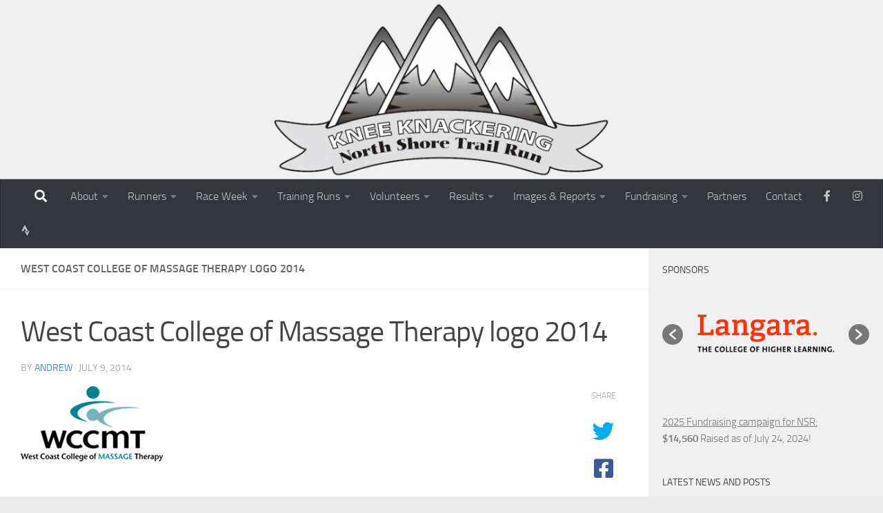

--- FILE ---
content_type: text/html; charset=UTF-8
request_url: https://kneeknacker.com/partners/attachment/west-coast-college-of-massage-therapy-logo-2014/
body_size: 15324
content:
<!DOCTYPE html>
<html class="no-js" lang="en-US">
<head>
  <meta charset="UTF-8">
  <meta name="viewport" content="width=device-width, initial-scale=1.0">
  <link rel="profile" href="https://gmpg.org/xfn/11" />
  <link rel="pingback" href="https://kneeknacker.com/xmlrpc.php">

  <meta name='robots' content='index, follow, max-image-preview:large, max-snippet:-1, max-video-preview:-1' />
	<style>img:is([sizes="auto" i], [sizes^="auto," i]) { contain-intrinsic-size: 3000px 1500px }</style>
	<script>document.documentElement.className = document.documentElement.className.replace("no-js","js");</script>

	<!-- This site is optimized with the Yoast SEO plugin v26.4 - https://yoast.com/wordpress/plugins/seo/ -->
	<title>West Coast College of Massage Therapy logo 2014 - Knee Knackering North Shore Trail Run</title>
	<link rel="canonical" href="https://kneeknacker.com/partners/attachment/west-coast-college-of-massage-therapy-logo-2014/" />
	<meta property="og:locale" content="en_US" />
	<meta property="og:type" content="article" />
	<meta property="og:title" content="West Coast College of Massage Therapy logo 2014 - Knee Knackering North Shore Trail Run" />
	<meta property="og:url" content="https://kneeknacker.com/partners/attachment/west-coast-college-of-massage-therapy-logo-2014/" />
	<meta property="og:site_name" content="Knee Knackering North Shore Trail Run" />
	<meta property="article:publisher" content="https://www.facebook.com/groups/2644411127/" />
	<meta property="og:image" content="https://kneeknacker.com/partners/attachment/west-coast-college-of-massage-therapy-logo-2014" />
	<meta property="og:image:width" content="206" />
	<meta property="og:image:height" content="109" />
	<meta property="og:image:type" content="image/png" />
	<meta name="twitter:card" content="summary_large_image" />
	<meta name="twitter:site" content="@kneeknacker" />
	<script type="application/ld+json" class="yoast-schema-graph">{"@context":"https://schema.org","@graph":[{"@type":"WebPage","@id":"https://kneeknacker.com/partners/attachment/west-coast-college-of-massage-therapy-logo-2014/","url":"https://kneeknacker.com/partners/attachment/west-coast-college-of-massage-therapy-logo-2014/","name":"West Coast College of Massage Therapy logo 2014 - Knee Knackering North Shore Trail Run","isPartOf":{"@id":"https://kneeknacker.com/#website"},"primaryImageOfPage":{"@id":"https://kneeknacker.com/partners/attachment/west-coast-college-of-massage-therapy-logo-2014/#primaryimage"},"image":{"@id":"https://kneeknacker.com/partners/attachment/west-coast-college-of-massage-therapy-logo-2014/#primaryimage"},"thumbnailUrl":"https://kneeknacker.com/wp-content/uploads/2014/07/West-Coast-College-of-Massage-Therapy-logo-2014.png","datePublished":"2014-07-09T08:31:17+00:00","breadcrumb":{"@id":"https://kneeknacker.com/partners/attachment/west-coast-college-of-massage-therapy-logo-2014/#breadcrumb"},"inLanguage":"en-US","potentialAction":[{"@type":"ReadAction","target":["https://kneeknacker.com/partners/attachment/west-coast-college-of-massage-therapy-logo-2014/"]}]},{"@type":"ImageObject","inLanguage":"en-US","@id":"https://kneeknacker.com/partners/attachment/west-coast-college-of-massage-therapy-logo-2014/#primaryimage","url":"https://kneeknacker.com/wp-content/uploads/2014/07/West-Coast-College-of-Massage-Therapy-logo-2014.png","contentUrl":"https://kneeknacker.com/wp-content/uploads/2014/07/West-Coast-College-of-Massage-Therapy-logo-2014.png","width":206,"height":109},{"@type":"BreadcrumbList","@id":"https://kneeknacker.com/partners/attachment/west-coast-college-of-massage-therapy-logo-2014/#breadcrumb","itemListElement":[{"@type":"ListItem","position":1,"name":"Home","item":"https://kneeknacker.com/"},{"@type":"ListItem","position":2,"name":"Partners/Sponsors","item":"https://kneeknacker.com/partners/"},{"@type":"ListItem","position":3,"name":"West Coast College of Massage Therapy logo 2014"}]},{"@type":"WebSite","@id":"https://kneeknacker.com/#website","url":"https://kneeknacker.com/","name":"Knee Knackering North Shore Trail Run","description":"Saturday, July 12, 2025","publisher":{"@id":"https://kneeknacker.com/#organization"},"potentialAction":[{"@type":"SearchAction","target":{"@type":"EntryPoint","urlTemplate":"https://kneeknacker.com/?s={search_term_string}"},"query-input":{"@type":"PropertyValueSpecification","valueRequired":true,"valueName":"search_term_string"}}],"inLanguage":"en-US"},{"@type":"Organization","@id":"https://kneeknacker.com/#organization","name":"Northshore Ultra Trailrunning Society","url":"https://kneeknacker.com/","logo":{"@type":"ImageObject","inLanguage":"en-US","@id":"https://kneeknacker.com/#/schema/logo/image/","url":"https://kneeknacker.com/wp-content/uploads/2017/12/kklogo_1200x630.jpg","contentUrl":"https://kneeknacker.com/wp-content/uploads/2017/12/kklogo_1200x630.jpg","width":1204,"height":630,"caption":"Northshore Ultra Trailrunning Society"},"image":{"@id":"https://kneeknacker.com/#/schema/logo/image/"},"sameAs":["https://www.facebook.com/groups/2644411127/","https://x.com/kneeknacker","https://www.instagram.com/kneeknacker/"]}]}</script>
	<!-- / Yoast SEO plugin. -->


<link rel='dns-prefetch' href='//www.googletagmanager.com' />
<link rel='dns-prefetch' href='//netdna.bootstrapcdn.com' />
<link rel="alternate" type="application/rss+xml" title="Knee Knackering North Shore Trail Run &raquo; Feed" href="https://kneeknacker.com/feed/" />
<link rel="alternate" type="application/rss+xml" title="Knee Knackering North Shore Trail Run &raquo; Comments Feed" href="https://kneeknacker.com/comments/feed/" />
<link rel='stylesheet' id='wp-block-library-css' href='https://kneeknacker.com/wp-includes/css/dist/block-library/style.min.css?ver=6.8.3' media='all' />
<style id='classic-theme-styles-inline-css'>
/*! This file is auto-generated */
.wp-block-button__link{color:#fff;background-color:#32373c;border-radius:9999px;box-shadow:none;text-decoration:none;padding:calc(.667em + 2px) calc(1.333em + 2px);font-size:1.125em}.wp-block-file__button{background:#32373c;color:#fff;text-decoration:none}
</style>
<style id='global-styles-inline-css'>
:root{--wp--preset--aspect-ratio--square: 1;--wp--preset--aspect-ratio--4-3: 4/3;--wp--preset--aspect-ratio--3-4: 3/4;--wp--preset--aspect-ratio--3-2: 3/2;--wp--preset--aspect-ratio--2-3: 2/3;--wp--preset--aspect-ratio--16-9: 16/9;--wp--preset--aspect-ratio--9-16: 9/16;--wp--preset--color--black: #000000;--wp--preset--color--cyan-bluish-gray: #abb8c3;--wp--preset--color--white: #ffffff;--wp--preset--color--pale-pink: #f78da7;--wp--preset--color--vivid-red: #cf2e2e;--wp--preset--color--luminous-vivid-orange: #ff6900;--wp--preset--color--luminous-vivid-amber: #fcb900;--wp--preset--color--light-green-cyan: #7bdcb5;--wp--preset--color--vivid-green-cyan: #00d084;--wp--preset--color--pale-cyan-blue: #8ed1fc;--wp--preset--color--vivid-cyan-blue: #0693e3;--wp--preset--color--vivid-purple: #9b51e0;--wp--preset--gradient--vivid-cyan-blue-to-vivid-purple: linear-gradient(135deg,rgba(6,147,227,1) 0%,rgb(155,81,224) 100%);--wp--preset--gradient--light-green-cyan-to-vivid-green-cyan: linear-gradient(135deg,rgb(122,220,180) 0%,rgb(0,208,130) 100%);--wp--preset--gradient--luminous-vivid-amber-to-luminous-vivid-orange: linear-gradient(135deg,rgba(252,185,0,1) 0%,rgba(255,105,0,1) 100%);--wp--preset--gradient--luminous-vivid-orange-to-vivid-red: linear-gradient(135deg,rgba(255,105,0,1) 0%,rgb(207,46,46) 100%);--wp--preset--gradient--very-light-gray-to-cyan-bluish-gray: linear-gradient(135deg,rgb(238,238,238) 0%,rgb(169,184,195) 100%);--wp--preset--gradient--cool-to-warm-spectrum: linear-gradient(135deg,rgb(74,234,220) 0%,rgb(151,120,209) 20%,rgb(207,42,186) 40%,rgb(238,44,130) 60%,rgb(251,105,98) 80%,rgb(254,248,76) 100%);--wp--preset--gradient--blush-light-purple: linear-gradient(135deg,rgb(255,206,236) 0%,rgb(152,150,240) 100%);--wp--preset--gradient--blush-bordeaux: linear-gradient(135deg,rgb(254,205,165) 0%,rgb(254,45,45) 50%,rgb(107,0,62) 100%);--wp--preset--gradient--luminous-dusk: linear-gradient(135deg,rgb(255,203,112) 0%,rgb(199,81,192) 50%,rgb(65,88,208) 100%);--wp--preset--gradient--pale-ocean: linear-gradient(135deg,rgb(255,245,203) 0%,rgb(182,227,212) 50%,rgb(51,167,181) 100%);--wp--preset--gradient--electric-grass: linear-gradient(135deg,rgb(202,248,128) 0%,rgb(113,206,126) 100%);--wp--preset--gradient--midnight: linear-gradient(135deg,rgb(2,3,129) 0%,rgb(40,116,252) 100%);--wp--preset--font-size--small: 13px;--wp--preset--font-size--medium: 20px;--wp--preset--font-size--large: 36px;--wp--preset--font-size--x-large: 42px;--wp--preset--spacing--20: 0.44rem;--wp--preset--spacing--30: 0.67rem;--wp--preset--spacing--40: 1rem;--wp--preset--spacing--50: 1.5rem;--wp--preset--spacing--60: 2.25rem;--wp--preset--spacing--70: 3.38rem;--wp--preset--spacing--80: 5.06rem;--wp--preset--shadow--natural: 6px 6px 9px rgba(0, 0, 0, 0.2);--wp--preset--shadow--deep: 12px 12px 50px rgba(0, 0, 0, 0.4);--wp--preset--shadow--sharp: 6px 6px 0px rgba(0, 0, 0, 0.2);--wp--preset--shadow--outlined: 6px 6px 0px -3px rgba(255, 255, 255, 1), 6px 6px rgba(0, 0, 0, 1);--wp--preset--shadow--crisp: 6px 6px 0px rgba(0, 0, 0, 1);}:where(.is-layout-flex){gap: 0.5em;}:where(.is-layout-grid){gap: 0.5em;}body .is-layout-flex{display: flex;}.is-layout-flex{flex-wrap: wrap;align-items: center;}.is-layout-flex > :is(*, div){margin: 0;}body .is-layout-grid{display: grid;}.is-layout-grid > :is(*, div){margin: 0;}:where(.wp-block-columns.is-layout-flex){gap: 2em;}:where(.wp-block-columns.is-layout-grid){gap: 2em;}:where(.wp-block-post-template.is-layout-flex){gap: 1.25em;}:where(.wp-block-post-template.is-layout-grid){gap: 1.25em;}.has-black-color{color: var(--wp--preset--color--black) !important;}.has-cyan-bluish-gray-color{color: var(--wp--preset--color--cyan-bluish-gray) !important;}.has-white-color{color: var(--wp--preset--color--white) !important;}.has-pale-pink-color{color: var(--wp--preset--color--pale-pink) !important;}.has-vivid-red-color{color: var(--wp--preset--color--vivid-red) !important;}.has-luminous-vivid-orange-color{color: var(--wp--preset--color--luminous-vivid-orange) !important;}.has-luminous-vivid-amber-color{color: var(--wp--preset--color--luminous-vivid-amber) !important;}.has-light-green-cyan-color{color: var(--wp--preset--color--light-green-cyan) !important;}.has-vivid-green-cyan-color{color: var(--wp--preset--color--vivid-green-cyan) !important;}.has-pale-cyan-blue-color{color: var(--wp--preset--color--pale-cyan-blue) !important;}.has-vivid-cyan-blue-color{color: var(--wp--preset--color--vivid-cyan-blue) !important;}.has-vivid-purple-color{color: var(--wp--preset--color--vivid-purple) !important;}.has-black-background-color{background-color: var(--wp--preset--color--black) !important;}.has-cyan-bluish-gray-background-color{background-color: var(--wp--preset--color--cyan-bluish-gray) !important;}.has-white-background-color{background-color: var(--wp--preset--color--white) !important;}.has-pale-pink-background-color{background-color: var(--wp--preset--color--pale-pink) !important;}.has-vivid-red-background-color{background-color: var(--wp--preset--color--vivid-red) !important;}.has-luminous-vivid-orange-background-color{background-color: var(--wp--preset--color--luminous-vivid-orange) !important;}.has-luminous-vivid-amber-background-color{background-color: var(--wp--preset--color--luminous-vivid-amber) !important;}.has-light-green-cyan-background-color{background-color: var(--wp--preset--color--light-green-cyan) !important;}.has-vivid-green-cyan-background-color{background-color: var(--wp--preset--color--vivid-green-cyan) !important;}.has-pale-cyan-blue-background-color{background-color: var(--wp--preset--color--pale-cyan-blue) !important;}.has-vivid-cyan-blue-background-color{background-color: var(--wp--preset--color--vivid-cyan-blue) !important;}.has-vivid-purple-background-color{background-color: var(--wp--preset--color--vivid-purple) !important;}.has-black-border-color{border-color: var(--wp--preset--color--black) !important;}.has-cyan-bluish-gray-border-color{border-color: var(--wp--preset--color--cyan-bluish-gray) !important;}.has-white-border-color{border-color: var(--wp--preset--color--white) !important;}.has-pale-pink-border-color{border-color: var(--wp--preset--color--pale-pink) !important;}.has-vivid-red-border-color{border-color: var(--wp--preset--color--vivid-red) !important;}.has-luminous-vivid-orange-border-color{border-color: var(--wp--preset--color--luminous-vivid-orange) !important;}.has-luminous-vivid-amber-border-color{border-color: var(--wp--preset--color--luminous-vivid-amber) !important;}.has-light-green-cyan-border-color{border-color: var(--wp--preset--color--light-green-cyan) !important;}.has-vivid-green-cyan-border-color{border-color: var(--wp--preset--color--vivid-green-cyan) !important;}.has-pale-cyan-blue-border-color{border-color: var(--wp--preset--color--pale-cyan-blue) !important;}.has-vivid-cyan-blue-border-color{border-color: var(--wp--preset--color--vivid-cyan-blue) !important;}.has-vivid-purple-border-color{border-color: var(--wp--preset--color--vivid-purple) !important;}.has-vivid-cyan-blue-to-vivid-purple-gradient-background{background: var(--wp--preset--gradient--vivid-cyan-blue-to-vivid-purple) !important;}.has-light-green-cyan-to-vivid-green-cyan-gradient-background{background: var(--wp--preset--gradient--light-green-cyan-to-vivid-green-cyan) !important;}.has-luminous-vivid-amber-to-luminous-vivid-orange-gradient-background{background: var(--wp--preset--gradient--luminous-vivid-amber-to-luminous-vivid-orange) !important;}.has-luminous-vivid-orange-to-vivid-red-gradient-background{background: var(--wp--preset--gradient--luminous-vivid-orange-to-vivid-red) !important;}.has-very-light-gray-to-cyan-bluish-gray-gradient-background{background: var(--wp--preset--gradient--very-light-gray-to-cyan-bluish-gray) !important;}.has-cool-to-warm-spectrum-gradient-background{background: var(--wp--preset--gradient--cool-to-warm-spectrum) !important;}.has-blush-light-purple-gradient-background{background: var(--wp--preset--gradient--blush-light-purple) !important;}.has-blush-bordeaux-gradient-background{background: var(--wp--preset--gradient--blush-bordeaux) !important;}.has-luminous-dusk-gradient-background{background: var(--wp--preset--gradient--luminous-dusk) !important;}.has-pale-ocean-gradient-background{background: var(--wp--preset--gradient--pale-ocean) !important;}.has-electric-grass-gradient-background{background: var(--wp--preset--gradient--electric-grass) !important;}.has-midnight-gradient-background{background: var(--wp--preset--gradient--midnight) !important;}.has-small-font-size{font-size: var(--wp--preset--font-size--small) !important;}.has-medium-font-size{font-size: var(--wp--preset--font-size--medium) !important;}.has-large-font-size{font-size: var(--wp--preset--font-size--large) !important;}.has-x-large-font-size{font-size: var(--wp--preset--font-size--x-large) !important;}
:where(.wp-block-post-template.is-layout-flex){gap: 1.25em;}:where(.wp-block-post-template.is-layout-grid){gap: 1.25em;}
:where(.wp-block-columns.is-layout-flex){gap: 2em;}:where(.wp-block-columns.is-layout-grid){gap: 2em;}
:root :where(.wp-block-pullquote){font-size: 1.5em;line-height: 1.6;}
</style>
<link rel='stylesheet' id='contact-form-7-css' href='https://kneeknacker.com/wp-content/plugins/contact-form-7/includes/css/styles.css?ver=6.1.4' media='all' />
<style id='contact-form-7-inline-css'>
.wpcf7 .wpcf7-recaptcha iframe {margin-bottom: 0;}.wpcf7 .wpcf7-recaptcha[data-align="center"] > div {margin: 0 auto;}.wpcf7 .wpcf7-recaptcha[data-align="right"] > div {margin: 0 0 0 auto;}
</style>
<style id='wpxpo-global-style-inline-css'>
:root {
			--preset-color1: #037fff;
			--preset-color2: #026fe0;
			--preset-color3: #071323;
			--preset-color4: #132133;
			--preset-color5: #34495e;
			--preset-color6: #787676;
			--preset-color7: #f0f2f3;
			--preset-color8: #f8f9fa;
			--preset-color9: #ffffff;
		}{}
</style>
<style id='ultp-preset-colors-style-inline-css'>
:root { --postx_preset_Base_1_color: #f4f4ff; --postx_preset_Base_2_color: #dddff8; --postx_preset_Base_3_color: #B4B4D6; --postx_preset_Primary_color: #3323f0; --postx_preset_Secondary_color: #4a5fff; --postx_preset_Tertiary_color: #FFFFFF; --postx_preset_Contrast_3_color: #545472; --postx_preset_Contrast_2_color: #262657; --postx_preset_Contrast_1_color: #10102e; --postx_preset_Over_Primary_color: #ffffff;  }
</style>
<style id='ultp-preset-gradient-style-inline-css'>
:root { --postx_preset_Primary_to_Secondary_to_Right_gradient: linear-gradient(90deg, var(--postx_preset_Primary_color) 0%, var(--postx_preset_Secondary_color) 100%); --postx_preset_Primary_to_Secondary_to_Bottom_gradient: linear-gradient(180deg, var(--postx_preset_Primary_color) 0%, var(--postx_preset_Secondary_color) 100%); --postx_preset_Secondary_to_Primary_to_Right_gradient: linear-gradient(90deg, var(--postx_preset_Secondary_color) 0%, var(--postx_preset_Primary_color) 100%); --postx_preset_Secondary_to_Primary_to_Bottom_gradient: linear-gradient(180deg, var(--postx_preset_Secondary_color) 0%, var(--postx_preset_Primary_color) 100%); --postx_preset_Cold_Evening_gradient: linear-gradient(0deg, rgb(12, 52, 131) 0%, rgb(162, 182, 223) 100%, rgb(107, 140, 206) 100%, rgb(162, 182, 223) 100%); --postx_preset_Purple_Division_gradient: linear-gradient(0deg, rgb(112, 40, 228) 0%, rgb(229, 178, 202) 100%); --postx_preset_Over_Sun_gradient: linear-gradient(60deg, rgb(171, 236, 214) 0%, rgb(251, 237, 150) 100%); --postx_preset_Morning_Salad_gradient: linear-gradient(-255deg, rgb(183, 248, 219) 0%, rgb(80, 167, 194) 100%); --postx_preset_Fabled_Sunset_gradient: linear-gradient(-270deg, rgb(35, 21, 87) 0%, rgb(68, 16, 122) 29%, rgb(255, 19, 97) 67%, rgb(255, 248, 0) 100%);  }
</style>
<style id='ultp-preset-typo-style-inline-css'>
:root { --postx_preset_Heading_typo_font_family: Helvetica; --postx_preset_Heading_typo_font_family_type: sans-serif; --postx_preset_Heading_typo_font_weight: 600; --postx_preset_Heading_typo_text_transform: capitalize; --postx_preset_Body_and_Others_typo_font_family: Helvetica; --postx_preset_Body_and_Others_typo_font_family_type: sans-serif; --postx_preset_Body_and_Others_typo_font_weight: 400; --postx_preset_Body_and_Others_typo_text_transform: lowercase; --postx_preset_body_typo_font_size_lg: 16px; --postx_preset_paragraph_1_typo_font_size_lg: 12px; --postx_preset_paragraph_2_typo_font_size_lg: 12px; --postx_preset_paragraph_3_typo_font_size_lg: 12px; --postx_preset_heading_h1_typo_font_size_lg: 42px; --postx_preset_heading_h2_typo_font_size_lg: 36px; --postx_preset_heading_h3_typo_font_size_lg: 30px; --postx_preset_heading_h4_typo_font_size_lg: 24px; --postx_preset_heading_h5_typo_font_size_lg: 20px; --postx_preset_heading_h6_typo_font_size_lg: 16px; }
</style>
<link rel='stylesheet' id='wpos-slick-style-css' href='https://kneeknacker.com/wp-content/plugins/wp-logo-showcase-responsive-slider-slider/assets/css/slick.css?ver=3.8.7' media='all' />
<link rel='stylesheet' id='wpls-public-style-css' href='https://kneeknacker.com/wp-content/plugins/wp-logo-showcase-responsive-slider-slider/assets/css/wpls-public.css?ver=3.8.7' media='all' />
<link rel='stylesheet' id='prefix-font-awesome-css' href='//netdna.bootstrapcdn.com/font-awesome/4.0.3/css/font-awesome.min.css?ver=4.0.3' media='all' />
<link rel='stylesheet' id='hueman-main-style-css' href='https://kneeknacker.com/wp-content/themes/hueman/assets/front/css/main.min.css?ver=3.7.27' media='all' />
<style id='hueman-main-style-inline-css'>
body { font-size:1.00rem; }@media only screen and (min-width: 720px) {
        .nav > li { font-size:1.00rem; }
      }.sidebar .widget { padding-left: 20px; padding-right: 20px; padding-top: 20px; }::selection { background-color: #3b8dbd; }
::-moz-selection { background-color: #3b8dbd; }a,a>span.hu-external::after,.themeform label .required,#flexslider-featured .flex-direction-nav .flex-next:hover,#flexslider-featured .flex-direction-nav .flex-prev:hover,.post-hover:hover .post-title a,.post-title a:hover,.sidebar.s1 .post-nav li a:hover i,.content .post-nav li a:hover i,.post-related a:hover,.sidebar.s1 .widget_rss ul li a,#footer .widget_rss ul li a,.sidebar.s1 .widget_calendar a,#footer .widget_calendar a,.sidebar.s1 .alx-tab .tab-item-category a,.sidebar.s1 .alx-posts .post-item-category a,.sidebar.s1 .alx-tab li:hover .tab-item-title a,.sidebar.s1 .alx-tab li:hover .tab-item-comment a,.sidebar.s1 .alx-posts li:hover .post-item-title a,#footer .alx-tab .tab-item-category a,#footer .alx-posts .post-item-category a,#footer .alx-tab li:hover .tab-item-title a,#footer .alx-tab li:hover .tab-item-comment a,#footer .alx-posts li:hover .post-item-title a,.comment-tabs li.active a,.comment-awaiting-moderation,.child-menu a:hover,.child-menu .current_page_item > a,.wp-pagenavi a{ color: #3b8dbd; }input[type="submit"],.themeform button[type="submit"],.sidebar.s1 .sidebar-top,.sidebar.s1 .sidebar-toggle,#flexslider-featured .flex-control-nav li a.flex-active,.post-tags a:hover,.sidebar.s1 .widget_calendar caption,#footer .widget_calendar caption,.author-bio .bio-avatar:after,.commentlist li.bypostauthor > .comment-body:after,.commentlist li.comment-author-admin > .comment-body:after{ background-color: #3b8dbd; }.post-format .format-container { border-color: #3b8dbd; }.sidebar.s1 .alx-tabs-nav li.active a,#footer .alx-tabs-nav li.active a,.comment-tabs li.active a,.wp-pagenavi a:hover,.wp-pagenavi a:active,.wp-pagenavi span.current{ border-bottom-color: #3b8dbd!important; }.sidebar.s2 .post-nav li a:hover i,
.sidebar.s2 .widget_rss ul li a,
.sidebar.s2 .widget_calendar a,
.sidebar.s2 .alx-tab .tab-item-category a,
.sidebar.s2 .alx-posts .post-item-category a,
.sidebar.s2 .alx-tab li:hover .tab-item-title a,
.sidebar.s2 .alx-tab li:hover .tab-item-comment a,
.sidebar.s2 .alx-posts li:hover .post-item-title a { color: #82b965; }
.sidebar.s2 .sidebar-top,.sidebar.s2 .sidebar-toggle,.post-comments,.jp-play-bar,.jp-volume-bar-value,.sidebar.s2 .widget_calendar caption{ background-color: #82b965; }.sidebar.s2 .alx-tabs-nav li.active a { border-bottom-color: #82b965; }
.post-comments::before { border-right-color: #82b965; }
      .search-expand,
              #nav-topbar.nav-container { background-color: #26272b}@media only screen and (min-width: 720px) {
                #nav-topbar .nav ul { background-color: #26272b; }
              }#header { background-color: #f0f0f0; }
@media only screen and (min-width: 720px) {
  #nav-header .nav ul { background-color: #f0f0f0; }
}
        #nav-header.nav-container, #main-header-search .search-expand { background-color: #33363b; }
@media only screen and (min-width: 720px) {
  #nav-header .nav ul { background-color: #33363b; }
}
        .site-title a img { max-height: 120px; }body { background-color: #eaeaea; }
</style>
<link rel='stylesheet' id='theme-stylesheet-css' href='https://kneeknacker.com/wp-content/themes/hueman-child-master/style.css?ver=1.0.0' media='all' />
<link rel='stylesheet' id='hueman-font-awesome-css' href='https://kneeknacker.com/wp-content/themes/hueman/assets/front/css/font-awesome.min.css?ver=3.7.27' media='all' />
<link rel='stylesheet' id='tablepress-default-css' href='https://kneeknacker.com/wp-content/tablepress-combined.min.css?ver=60' media='all' />
<style id='block-visibility-screen-size-styles-inline-css'>
/* Large screens (desktops, 992px and up) */
@media ( min-width: 992px ) {
	.block-visibility-hide-large-screen {
		display: none !important;
	}
}

/* Medium screens (tablets, between 768px and 992px) */
@media ( min-width: 768px ) and ( max-width: 991.98px ) {
	.block-visibility-hide-medium-screen {
		display: none !important;
	}
}

/* Small screens (mobile devices, less than 768px) */
@media ( max-width: 767.98px ) {
	.block-visibility-hide-small-screen {
		display: none !important;
	}
}
</style>
<script src="https://kneeknacker.com/wp-includes/js/jquery/jquery.min.js?ver=3.7.1" id="jquery-core-js"></script>
<script src="https://kneeknacker.com/wp-includes/js/jquery/jquery-migrate.min.js?ver=3.4.1" id="jquery-migrate-js"></script>

<!-- Google tag (gtag.js) snippet added by Site Kit -->
<!-- Google Analytics snippet added by Site Kit -->
<script src="https://www.googletagmanager.com/gtag/js?id=GT-5TG8BHW4" id="google_gtagjs-js" async></script>
<script id="google_gtagjs-js-after">
window.dataLayer = window.dataLayer || [];function gtag(){dataLayer.push(arguments);}
gtag("set","linker",{"domains":["kneeknacker.com"]});
gtag("js", new Date());
gtag("set", "developer_id.dZTNiMT", true);
gtag("config", "GT-5TG8BHW4");
 window._googlesitekit = window._googlesitekit || {}; window._googlesitekit.throttledEvents = []; window._googlesitekit.gtagEvent = (name, data) => { var key = JSON.stringify( { name, data } ); if ( !! window._googlesitekit.throttledEvents[ key ] ) { return; } window._googlesitekit.throttledEvents[ key ] = true; setTimeout( () => { delete window._googlesitekit.throttledEvents[ key ]; }, 5 ); gtag( "event", name, { ...data, event_source: "site-kit" } ); };
</script>
<link rel="https://api.w.org/" href="https://kneeknacker.com/wp-json/" /><link rel="alternate" title="JSON" type="application/json" href="https://kneeknacker.com/wp-json/wp/v2/media/6637" /><link rel="EditURI" type="application/rsd+xml" title="RSD" href="https://kneeknacker.com/xmlrpc.php?rsd" />
<meta name="generator" content="WordPress 6.8.3" />
<link rel='shortlink' href='https://kneeknacker.com/?p=6637' />
<link rel="alternate" title="oEmbed (JSON)" type="application/json+oembed" href="https://kneeknacker.com/wp-json/oembed/1.0/embed?url=https%3A%2F%2Fkneeknacker.com%2Fpartners%2Fattachment%2Fwest-coast-college-of-massage-therapy-logo-2014%2F" />
<link rel="alternate" title="oEmbed (XML)" type="text/xml+oembed" href="https://kneeknacker.com/wp-json/oembed/1.0/embed?url=https%3A%2F%2Fkneeknacker.com%2Fpartners%2Fattachment%2Fwest-coast-college-of-massage-therapy-logo-2014%2F&#038;format=xml" />
<meta name="generator" content="Site Kit by Google 1.166.0" />    <link rel="preload" as="font" type="font/woff2" href="https://kneeknacker.com/wp-content/themes/hueman/assets/front/webfonts/fa-brands-400.woff2?v=5.15.2" crossorigin="anonymous"/>
    <link rel="preload" as="font" type="font/woff2" href="https://kneeknacker.com/wp-content/themes/hueman/assets/front/webfonts/fa-regular-400.woff2?v=5.15.2" crossorigin="anonymous"/>
    <link rel="preload" as="font" type="font/woff2" href="https://kneeknacker.com/wp-content/themes/hueman/assets/front/webfonts/fa-solid-900.woff2?v=5.15.2" crossorigin="anonymous"/>
  <link rel="preload" as="font" type="font/woff" href="https://kneeknacker.com/wp-content/themes/hueman/assets/front/fonts/titillium-light-webfont.woff" crossorigin="anonymous"/>
<link rel="preload" as="font" type="font/woff" href="https://kneeknacker.com/wp-content/themes/hueman/assets/front/fonts/titillium-lightitalic-webfont.woff" crossorigin="anonymous"/>
<link rel="preload" as="font" type="font/woff" href="https://kneeknacker.com/wp-content/themes/hueman/assets/front/fonts/titillium-regular-webfont.woff" crossorigin="anonymous"/>
<link rel="preload" as="font" type="font/woff" href="https://kneeknacker.com/wp-content/themes/hueman/assets/front/fonts/titillium-regularitalic-webfont.woff" crossorigin="anonymous"/>
<link rel="preload" as="font" type="font/woff" href="https://kneeknacker.com/wp-content/themes/hueman/assets/front/fonts/titillium-semibold-webfont.woff" crossorigin="anonymous"/>
<style>
  /*  base : fonts
/* ------------------------------------ */
body { font-family: "Titillium", Arial, sans-serif; }
@font-face {
  font-family: 'Titillium';
  src: url('https://kneeknacker.com/wp-content/themes/hueman/assets/front/fonts/titillium-light-webfont.eot');
  src: url('https://kneeknacker.com/wp-content/themes/hueman/assets/front/fonts/titillium-light-webfont.svg#titillium-light-webfont') format('svg'),
     url('https://kneeknacker.com/wp-content/themes/hueman/assets/front/fonts/titillium-light-webfont.eot?#iefix') format('embedded-opentype'),
     url('https://kneeknacker.com/wp-content/themes/hueman/assets/front/fonts/titillium-light-webfont.woff') format('woff'),
     url('https://kneeknacker.com/wp-content/themes/hueman/assets/front/fonts/titillium-light-webfont.ttf') format('truetype');
  font-weight: 300;
  font-style: normal;
}
@font-face {
  font-family: 'Titillium';
  src: url('https://kneeknacker.com/wp-content/themes/hueman/assets/front/fonts/titillium-lightitalic-webfont.eot');
  src: url('https://kneeknacker.com/wp-content/themes/hueman/assets/front/fonts/titillium-lightitalic-webfont.svg#titillium-lightitalic-webfont') format('svg'),
     url('https://kneeknacker.com/wp-content/themes/hueman/assets/front/fonts/titillium-lightitalic-webfont.eot?#iefix') format('embedded-opentype'),
     url('https://kneeknacker.com/wp-content/themes/hueman/assets/front/fonts/titillium-lightitalic-webfont.woff') format('woff'),
     url('https://kneeknacker.com/wp-content/themes/hueman/assets/front/fonts/titillium-lightitalic-webfont.ttf') format('truetype');
  font-weight: 300;
  font-style: italic;
}
@font-face {
  font-family: 'Titillium';
  src: url('https://kneeknacker.com/wp-content/themes/hueman/assets/front/fonts/titillium-regular-webfont.eot');
  src: url('https://kneeknacker.com/wp-content/themes/hueman/assets/front/fonts/titillium-regular-webfont.svg#titillium-regular-webfont') format('svg'),
     url('https://kneeknacker.com/wp-content/themes/hueman/assets/front/fonts/titillium-regular-webfont.eot?#iefix') format('embedded-opentype'),
     url('https://kneeknacker.com/wp-content/themes/hueman/assets/front/fonts/titillium-regular-webfont.woff') format('woff'),
     url('https://kneeknacker.com/wp-content/themes/hueman/assets/front/fonts/titillium-regular-webfont.ttf') format('truetype');
  font-weight: 400;
  font-style: normal;
}
@font-face {
  font-family: 'Titillium';
  src: url('https://kneeknacker.com/wp-content/themes/hueman/assets/front/fonts/titillium-regularitalic-webfont.eot');
  src: url('https://kneeknacker.com/wp-content/themes/hueman/assets/front/fonts/titillium-regularitalic-webfont.svg#titillium-regular-webfont') format('svg'),
     url('https://kneeknacker.com/wp-content/themes/hueman/assets/front/fonts/titillium-regularitalic-webfont.eot?#iefix') format('embedded-opentype'),
     url('https://kneeknacker.com/wp-content/themes/hueman/assets/front/fonts/titillium-regularitalic-webfont.woff') format('woff'),
     url('https://kneeknacker.com/wp-content/themes/hueman/assets/front/fonts/titillium-regularitalic-webfont.ttf') format('truetype');
  font-weight: 400;
  font-style: italic;
}
@font-face {
    font-family: 'Titillium';
    src: url('https://kneeknacker.com/wp-content/themes/hueman/assets/front/fonts/titillium-semibold-webfont.eot');
    src: url('https://kneeknacker.com/wp-content/themes/hueman/assets/front/fonts/titillium-semibold-webfont.svg#titillium-semibold-webfont') format('svg'),
         url('https://kneeknacker.com/wp-content/themes/hueman/assets/front/fonts/titillium-semibold-webfont.eot?#iefix') format('embedded-opentype'),
         url('https://kneeknacker.com/wp-content/themes/hueman/assets/front/fonts/titillium-semibold-webfont.woff') format('woff'),
         url('https://kneeknacker.com/wp-content/themes/hueman/assets/front/fonts/titillium-semibold-webfont.ttf') format('truetype');
  font-weight: 600;
  font-style: normal;
}
</style>
  <!--[if lt IE 9]>
<script src="https://kneeknacker.com/wp-content/themes/hueman/assets/front/js/ie/html5shiv-printshiv.min.js"></script>
<script src="https://kneeknacker.com/wp-content/themes/hueman/assets/front/js/ie/selectivizr.js"></script>
<![endif]-->
<link rel="icon" href="https://kneeknacker.com/wp-content/uploads/2018/03/cropped-cropped-kknstr_site_icon-150x150.png" sizes="32x32" />
<link rel="icon" href="https://kneeknacker.com/wp-content/uploads/2018/03/cropped-cropped-kknstr_site_icon-300x300.png" sizes="192x192" />
<link rel="apple-touch-icon" href="https://kneeknacker.com/wp-content/uploads/2018/03/cropped-cropped-kknstr_site_icon-300x300.png" />
<meta name="msapplication-TileImage" content="https://kneeknacker.com/wp-content/uploads/2018/03/cropped-cropped-kknstr_site_icon-300x300.png" />
</head>

<body class="attachment wp-singular attachment-template-default single single-attachment postid-6637 attachmentid-6637 attachment-png wp-custom-logo wp-embed-responsive wp-theme-hueman wp-child-theme-hueman-child-master postx-page col-2cl boxed header-desktop-sticky hu-header-img-full-width hueman-3-7-27-with-child-theme chrome">
<div id="wrapper">
  <a class="screen-reader-text skip-link" href="#content">Skip to content</a>
  
  <header id="header" class="both-menus-mobile-on two-mobile-menus both_menus header-ads-desktop   has-header-img">
  
  
  <div class="container group">
        <div class="container-inner">

                <div id="header-image-wrap">
              <div class="group hu-pad central-header-zone">
                                        <div class="logo-tagline-group">
                                                                          </div>
                                                  </div>

              <a href="https://kneeknacker.com/" rel="home"><img src="https://kneeknacker.com/wp-content/uploads/2024/12/cropped-kklogo_1200x630-3.png" width="1380" height="280" alt="" class="new-site-image" srcset="https://kneeknacker.com/wp-content/uploads/2024/12/cropped-kklogo_1200x630-3.png 1380w, https://kneeknacker.com/wp-content/uploads/2024/12/cropped-kklogo_1200x630-3-300x61.png 300w, https://kneeknacker.com/wp-content/uploads/2024/12/cropped-kklogo_1200x630-3-768x156.png 768w" sizes="(max-width: 1380px) 100vw, 1380px" decoding="async" fetchpriority="high" /></a>          </div>
      
                <nav class="nav-container group desktop-menu " id="nav-header" data-menu-id="header-1">
                <!-- <div class="ham__navbar-toggler collapsed" aria-expanded="false">
          <div class="ham__navbar-span-wrapper">
            <span class="ham-toggler-menu__span"></span>
          </div>
        </div> -->
        <button class="ham__navbar-toggler-two collapsed" title="Menu" aria-expanded="false">
          <span class="ham__navbar-span-wrapper">
            <span class="line line-1"></span>
            <span class="line line-2"></span>
            <span class="line line-3"></span>
          </span>
        </button>
              <div class="nav-text"><!-- put your mobile menu text here --></div>

  <div class="nav-wrap container">
          <div id="main-header-search" class="container">
        <div class="container-inner">
          <button class="toggle-search"><i class="fas fa-search"></i></button>
          <div class="search-expand">
            <div class="search-expand-inner"><form role="search" method="get" class="search-form" action="https://kneeknacker.com/">
				<label>
					<span class="screen-reader-text">Search for:</span>
					<input type="search" class="search-field" placeholder="Search &hellip;" value="" name="s" />
				</label>
				<input type="submit" class="search-submit" value="Search" />
			</form></div>
          </div>
        </div><!--/.container-inner-->
      </div><!--/.container-->
        <ul id="menu-main-menu" class="nav container-inner group"><li id="menu-item-10945" class="menu-item menu-item-type-custom menu-item-object-custom menu-item-has-children menu-item-10945"><a>About</a>
<ul class="sub-menu">
	<li id="menu-item-10946" class="menu-item menu-item-type-post_type menu-item-object-page menu-item-10946"><a href="https://kneeknacker.com/what-is-knee-knacker/">What Is Knee Knacker</a></li>
	<li id="menu-item-10947" class="menu-item menu-item-type-post_type menu-item-object-page menu-item-10947"><a href="https://kneeknacker.com/who-we-are/">Who We Are</a></li>
</ul>
</li>
<li id="menu-item-10948" class="menu-item menu-item-type-custom menu-item-object-custom menu-item-has-children menu-item-10948"><a>Runners</a>
<ul class="sub-menu">
	<li id="menu-item-10949" class="menu-item menu-item-type-post_type menu-item-object-page menu-item-10949"><a href="https://kneeknacker.com/race-info-course/important-dates/">Important Dates</a></li>
	<li id="menu-item-10950" class="menu-item menu-item-type-custom menu-item-object-custom menu-item-has-children menu-item-10950"><a>Registration</a>
	<ul class="sub-menu">
		<li id="menu-item-10951" class="menu-item menu-item-type-post_type menu-item-object-page menu-item-10951"><a href="https://kneeknacker.com/registration/">Registration Info</a></li>
		<li id="menu-item-10952" class="menu-item menu-item-type-post_type menu-item-object-page menu-item-10952"><a href="https://kneeknacker.com/registration/registration-website/">Registration Website</a></li>
		<li id="menu-item-10953" class="menu-item menu-item-type-post_type menu-item-object-page menu-item-10953"><a href="https://kneeknacker.com/registration/registration-confirmation/">Registration Confirmation</a></li>
	</ul>
</li>
	<li id="menu-item-10954" class="menu-item menu-item-type-custom menu-item-object-custom menu-item-has-children menu-item-10954"><a>Lottery</a>
	<ul class="sub-menu">
		<li id="menu-item-10955" class="menu-item menu-item-type-post_type menu-item-object-page menu-item-10955"><a href="https://kneeknacker.com/lottery/">Lottery Info</a></li>
		<li id="menu-item-23794" class="menu-item menu-item-type-post_type menu-item-object-page menu-item-23794"><a href="https://kneeknacker.com/lottery/selected-runners/">Lottery – Selected Runners</a></li>
		<li id="menu-item-23795" class="menu-item menu-item-type-post_type menu-item-object-page menu-item-23795"><a href="https://kneeknacker.com/lottery/not-selected/">Lottery – Not Selected</a></li>
	</ul>
</li>
	<li id="menu-item-10958" class="menu-item menu-item-type-post_type menu-item-object-page menu-item-10958"><a href="https://kneeknacker.com/registration/volunteer-requirements/">Service Requirement</a></li>
	<li id="menu-item-10968" class="menu-item menu-item-type-custom menu-item-object-custom menu-item-has-children menu-item-10968"><a>Course</a>
	<ul class="sub-menu">
		<li id="menu-item-35082" class="menu-item menu-item-type-post_type menu-item-object-page menu-item-35082"><a href="https://kneeknacker.com/race-info-course/course-info/course-map-strava/">Course Map</a></li>
		<li id="menu-item-10969" class="menu-item menu-item-type-post_type menu-item-object-page menu-item-10969"><a href="https://kneeknacker.com/race-info-course/course-info/course-description/">Course Detailed Description</a></li>
		<li id="menu-item-10970" class="menu-item menu-item-type-post_type menu-item-object-page menu-item-10970"><a href="https://kneeknacker.com/race-info-course/course-info/course-mileage/">Course Mileage Summary</a></li>
		<li id="menu-item-10973" class="menu-item menu-item-type-post_type menu-item-object-page menu-item-10973"><a href="https://kneeknacker.com/course-elevation-profile/">Course Elevation Profile</a></li>
	</ul>
</li>
	<li id="menu-item-10974" class="menu-item menu-item-type-post_type menu-item-object-page menu-item-10974"><a href="https://kneeknacker.com/race-info-course/aid-stations/">Aid Stations and Drop Bags</a></li>
	<li id="menu-item-10975" class="menu-item menu-item-type-post_type menu-item-object-page menu-item-10975"><a href="https://kneeknacker.com/race-info-course/course-cutoffs-and-times/">Cutoffs and Estimated Times</a></li>
	<li id="menu-item-24435" class="menu-item menu-item-type-custom menu-item-object-custom menu-item-24435"><a target="_blank" href="https://bit.ly/KneeKnackerRunnersGuide">Runners&#8217; Guide</a></li>
	<li id="menu-item-10976" class="menu-item menu-item-type-post_type menu-item-object-page menu-item-10976"><a href="https://kneeknacker.com/race-info-course/infractions-sanctions/">Race Rules</a></li>
	<li id="menu-item-34982" class="menu-item menu-item-type-post_type menu-item-object-page menu-item-34982"><a href="https://kneeknacker.com/gender-policy/">Gender Policy</a></li>
</ul>
</li>
<li id="menu-item-10977" class="menu-item menu-item-type-custom menu-item-object-custom menu-item-has-children menu-item-10977"><a>Race Week</a>
<ul class="sub-menu">
	<li id="menu-item-10978" class="menu-item menu-item-type-post_type menu-item-object-page menu-item-10978"><a href="https://kneeknacker.com/race-info-course/race-week-info/race-week-schedule/">Race Week Schedule</a></li>
	<li id="menu-item-10979" class="menu-item menu-item-type-custom menu-item-object-custom menu-item-has-children menu-item-10979"><a>Start Line Transportation and Directions</a>
	<ul class="sub-menu">
		<li id="menu-item-10982" class="menu-item menu-item-type-post_type menu-item-object-page menu-item-10982"><a href="https://kneeknacker.com/shuttle-start-line/">Shuttle to Start Line</a></li>
		<li id="menu-item-10983" class="menu-item menu-item-type-post_type menu-item-object-page menu-item-10983"><a href="https://kneeknacker.com/race-info-course/race-week-info/driving-directions/">Driving Directions to Start Line</a></li>
	</ul>
</li>
	<li id="menu-item-13757" class="menu-item menu-item-type-post_type menu-item-object-page menu-item-13757"><a href="https://kneeknacker.com/finish-line-parking/">Finish Line Parking</a></li>
	<li id="menu-item-10984" class="menu-item menu-item-type-post_type menu-item-object-page menu-item-10984"><a href="https://kneeknacker.com/race-info-course/race-week-info/race-banquet-and-awards-ceremony/">Finish Line Festivities</a></li>
</ul>
</li>
<li id="menu-item-10959" class="menu-item menu-item-type-custom menu-item-object-custom menu-item-has-children menu-item-10959"><a>Training Runs</a>
<ul class="sub-menu">
	<li id="menu-item-10965" class="menu-item menu-item-type-post_type menu-item-object-page menu-item-10965"><a href="https://kneeknacker.com/training-runs-info/">Training Runs Info</a></li>
	<li id="menu-item-10967" class="menu-item menu-item-type-post_type menu-item-object-page menu-item-10967"><a href="https://kneeknacker.com/training-runs/un-official-training-runs/">Wednesday Runs</a></li>
	<li id="menu-item-10966" class="menu-item menu-item-type-post_type menu-item-object-page menu-item-10966"><a href="https://kneeknacker.com/training-runs/sunday-training-runs/">Sunday Runs</a></li>
</ul>
</li>
<li id="menu-item-10986" class="menu-item menu-item-type-custom menu-item-object-custom menu-item-has-children menu-item-10986"><a>Volunteers</a>
<ul class="sub-menu">
	<li id="menu-item-10987" class="menu-item menu-item-type-post_type menu-item-object-page menu-item-10987"><a href="https://kneeknacker.com/volunteers/">Volunteer Info</a></li>
	<li id="menu-item-10988" class="menu-item menu-item-type-post_type menu-item-object-page menu-item-10988"><a href="https://kneeknacker.com/volunteers/volunteer-signup-form/">Volunteer Signup</a></li>
</ul>
</li>
<li id="menu-item-10989" class="menu-item menu-item-type-custom menu-item-object-custom menu-item-has-children menu-item-10989"><a>Results</a>
<ul class="sub-menu">
	<li id="menu-item-10992" class="menu-item menu-item-type-post_type menu-item-object-page menu-item-10992"><a href="https://kneeknacker.com/resultsstats/current-year-results/">Results &#8211; Current Year</a></li>
	<li id="menu-item-10990" class="menu-item menu-item-type-post_type menu-item-object-page menu-item-10990"><a href="https://kneeknacker.com/resultsstats/prior-year-results/">Results &#8211; Prior Years</a></li>
	<li id="menu-item-10991" class="menu-item menu-item-type-post_type menu-item-object-page menu-item-10991"><a href="https://kneeknacker.com/resultsstats/summary-statistics/">Results &#8211; Summary Statistics</a></li>
</ul>
</li>
<li id="menu-item-10993" class="menu-item menu-item-type-custom menu-item-object-custom menu-item-has-children menu-item-10993"><a>Images &#038; Reports</a>
<ul class="sub-menu">
	<li id="menu-item-10994" class="menu-item menu-item-type-custom menu-item-object-custom menu-item-has-children menu-item-10994"><a>Photos</a>
	<ul class="sub-menu">
		<li id="menu-item-10995" class="menu-item menu-item-type-post_type menu-item-object-page menu-item-10995"><a href="https://kneeknacker.com/wp-photos/">Photos &#8211; Current Year</a></li>
		<li id="menu-item-10998" class="menu-item menu-item-type-custom menu-item-object-custom menu-item-10998"><a target="_blank" href="https://kneeknacker.smugmug.com/">Photos &#8211; Galleries</a></li>
		<li id="menu-item-10997" class="menu-item menu-item-type-post_type menu-item-object-page menu-item-10997"><a href="https://kneeknacker.com/community/archives/photo-archives/">Photos &#8211; Archives</a></li>
	</ul>
</li>
	<li id="menu-item-11003" class="menu-item menu-item-type-post_type menu-item-object-page menu-item-11003"><a href="https://kneeknacker.com/videos/">Videos</a></li>
	<li id="menu-item-11005" class="menu-item menu-item-type-post_type menu-item-object-page menu-item-11005"><a href="https://kneeknacker.com/community/archives/">Archives</a></li>
</ul>
</li>
<li id="menu-item-11006" class="menu-item menu-item-type-custom menu-item-object-custom menu-item-has-children menu-item-11006"><a>Fundraising</a>
<ul class="sub-menu">
	<li id="menu-item-11007" class="menu-item menu-item-type-post_type menu-item-object-page menu-item-11007"><a href="https://kneeknacker.com/fundraising/">Fundraising Info</a></li>
	<li id="menu-item-11010" class="menu-item menu-item-type-custom menu-item-object-custom menu-item-11010"><a target="_blank" href="https://raceroster.com/events/2025/94946/knee-knackering-north-shore-trail-run/leaderboards">Fundraising Homepage</a></li>
	<li id="menu-item-11008" class="menu-item menu-item-type-post_type menu-item-object-page menu-item-11008"><a href="https://kneeknacker.com/fundraising/fundraising-faq/">Fundraising FAQ</a></li>
	<li id="menu-item-11009" class="menu-item menu-item-type-post_type menu-item-object-page menu-item-11009"><a href="https://kneeknacker.com/fundraising/fundraising-tips/">Fundraising Tips</a></li>
</ul>
</li>
<li id="menu-item-11012" class="menu-item menu-item-type-post_type menu-item-object-page menu-item-11012"><a href="https://kneeknacker.com/partners/">Partners</a></li>
<li id="menu-item-11014" class="menu-item menu-item-type-post_type menu-item-object-page menu-item-11014"><a href="https://kneeknacker.com/contacts/">Contact</a></li>
<li id="menu-item-11015" class="menu-item menu-item-type-custom menu-item-object-custom menu-item-11015"><a target="_blank" href="https://www.facebook.com/groups/2644411127" title="Knee Knacker Facebook Page"><i class="fab fa-facebook-f"></i></a></li>
<li id="menu-item-11017" class="menu-item menu-item-type-custom menu-item-object-custom menu-item-11017"><a target="_blank" href="https://www.instagram.com/kneeknacker/" title="Knee Knacker Instagram Page"><i class="fab fa-instagram"></i></a></li>
<li id="menu-item-11016" class="menu-item menu-item-type-custom menu-item-object-custom menu-item-11016"><a target="_blank" href="https://www.strava.com/clubs/kknstr" title="Knee Knacker Twitter Page"><i class="fab fa-strava"></i></a></li>
</ul>  </div>
</nav><!--/#nav-header-->      
    </div><!--/.container-inner-->
      </div><!--/.container-->

</header><!--/#header-->
  
  <div class="container" id="page">
    <div class="container-inner">
            <div class="main">
        <div class="main-inner group">
          
              <main class="content" id="content">
              <div class="page-title hu-pad group">
          	        <h1>West Coast College of Massage Therapy logo 2014</h1>
    	
    </div><!--/.page-title-->
          <div class="hu-pad group">
              <article class="post-6637 attachment type-attachment status-inherit hentry">
    <div class="post-inner group">

      <h1 class="post-title entry-title">West Coast College of Massage Therapy logo 2014</h1>
  <p class="post-byline">
       by     <span class="vcard author">
       <span class="fn"><a href="https://kneeknacker.com/author/andrew/" title="Posts by andrew" rel="author">andrew</a></span>
     </span>
     &middot;
                                            <time class="published" datetime="2014-07-09T01:31:17-07:00">July 9, 2014</time>
                      </p>

                                
      <div class="clear"></div>

      <div class="entry themeform share">
        <div class="entry-inner">
          <p class="attachment"><a href='https://kneeknacker.com/wp-content/uploads/2014/07/West-Coast-College-of-Massage-Therapy-logo-2014.png'><img decoding="async" width="206" height="109" src="https://kneeknacker.com/wp-content/uploads/2014/07/West-Coast-College-of-Massage-Therapy-logo-2014.png" class="attachment-medium size-medium" alt="" /></a></p>
          <nav class="pagination group">
                      </nav><!--/.pagination-->
        </div>

        <div class="sharrre-container no-counter">
	<span>Share</span>
  	   <div id="twitter" data-url="https://kneeknacker.com/partners/attachment/west-coast-college-of-massage-therapy-logo-2014/" data-text="West Coast College of Massage Therapy logo 2014" data-title="Tweet"><a class="box" href="#"><div class="count" href="#"><i class="fas fa-plus"></i></div><div class="share"><i class="fab fa-twitter"></i></div></a></div>
    	   <div id="facebook" data-url="https://kneeknacker.com/partners/attachment/west-coast-college-of-massage-therapy-logo-2014/" data-text="West Coast College of Massage Therapy logo 2014" data-title="Like"></div>
      </div><!--/.sharrre-container-->
<style type="text/css"></style>
<script type="text/javascript">
  	// Sharrre
  	jQuery( function($) {
      //<temporary>
      $('head').append( $( '<style>', { id : 'hide-sharre-count', type : 'text/css', html:'.sharrre-container.no-counter .box .count {display:none;}' } ) );
      //</temporary>
                		$('#twitter').sharrre({
        			share: {
        				twitter: true
        			},
        			template: '<a class="box" href="#"><div class="count"><i class="fa fa-plus"></i></div><div class="share"><i class="fab fa-twitter"></i></div></a>',
        			enableHover: false,
        			enableTracking: true,
        			buttons: { twitter: {via: ''}},
        			click: function(api, options){
        				api.simulateClick();
        				api.openPopup('twitter');
        			}
        		});
            		            $('#facebook').sharrre({
        			share: {
        				facebook: true
        			},
        			template: '<a class="box" href="#"><div class="count"><i class="fa fa-plus"></i></div><div class="share"><i class="fab fa-facebook-square"></i></div></a>',
        			enableHover: false,
        			enableTracking: true,
              buttons:{layout: 'box_count'},
        			click: function(api, options){
        				api.simulateClick();
        				api.openPopup('facebook');
        			}
        		});
                        
    		
    			// Scrollable sharrre bar, contributed by Erik Frye. Awesome!
    			var $_shareContainer = $(".sharrre-container"),
    			    $_header         = $('#header'),
    			    $_postEntry      = $('.entry'),
        			$window          = $(window),
        			startSharePosition = $_shareContainer.offset(),//object
        			contentBottom    = $_postEntry.offset().top + $_postEntry.outerHeight(),
        			topOfTemplate    = $_header.offset().top,
              topSpacing       = _setTopSpacing();

          //triggered on scroll
    			shareScroll = function(){
      				var scrollTop     = $window.scrollTop() + topOfTemplate,
      				    stopLocation  = contentBottom - ($_shareContainer.outerHeight() + topSpacing);

              $_shareContainer.css({position : 'fixed'});

      				if( scrollTop > stopLocation ){
      					  $_shareContainer.css( { position:'relative' } );
                  $_shareContainer.offset(
                      {
                        top: contentBottom - $_shareContainer.outerHeight(),
                        left: startSharePosition.left,
                      }
                  );
      				}
      				else if (scrollTop >= $_postEntry.offset().top - topSpacing){
      					 $_shareContainer.css( { position:'fixed',top: '100px' } );
                 $_shareContainer.offset(
                      {
                        //top: scrollTop + topSpacing,
                        left: startSharePosition.left,
                      }
                  );
      				} else if (scrollTop < startSharePosition.top + ( topSpacing - 1 ) ) {
      					 $_shareContainer.css( { position:'relative' } );
                 $_shareContainer.offset(
                      {
                        top: $_postEntry.offset().top,
                        left:startSharePosition.left,
                      }
                  );
      				}
    			},

          //triggered on resize
    			shareMove = function() {
      				startSharePosition = $_shareContainer.offset();
      				contentBottom = $_postEntry.offset().top + $_postEntry.outerHeight();
      				topOfTemplate = $_header.offset().top;
      				_setTopSpacing();
    			};

    			/* As new images load the page content body gets longer. The bottom of the content area needs to be adjusted in case images are still loading. */
    			setTimeout( function() {
    				  contentBottom = $_postEntry.offset().top + $_postEntry.outerHeight();
    			}, 2000);

          function _setTopSpacing(){
              var distanceFromTop  = 20;

              if( $window.width() > 1024 ) {
                topSpacing = distanceFromTop + $('.nav-wrap').outerHeight();
              } else {
                topSpacing = distanceFromTop;
              }
              return topSpacing;
          }

          //setup event listeners
          $window.on('scroll', _.throttle( function() {
              if ( $window.width() > 719 ) {
                  shareScroll();
              } else {
                  $_shareContainer.css({
                      top:'',
                      left:'',
                      position:''
                  })
              }
          }, 50 ) );
          $window.on('resize', _.debounce( function() {
              if ( $window.width() > 719 ) {
                  shareMove();
              } else {
                  $_shareContainer.css({
                      top:'',
                      left:'',
                      position:''
                  })
              }
          }, 50 ) );
    		
  	});
</script>
        <div class="clear"></div>
      </div><!--/.entry-->

    </div><!--/.post-inner-->
  </article><!--/.post-->

<div class="clear"></div>



	<ul class="post-nav group">
		
				<li class="previous"><strong>Previous story&nbsp;</strong><a href="https://kneeknacker.com/partners/" rel="prev"><i class="fas fa-chevron-left"></i><span>Partners/Sponsors</span></a></li>
			</ul>



<section id="comments" class="themeform">

	
					<!-- comments closed, no comments -->
		
	
	
</section><!--/#comments-->          </div><!--/.hu-pad-->
            </main><!--/.content-->
          

	<div class="sidebar s1 collapsed" data-position="right" data-layout="col-2cl" data-sb-id="s1">

		<button class="sidebar-toggle" title="Expand Sidebar"><i class="fas sidebar-toggle-arrows"></i></button>

		<div class="sidebar-content">

			
			
			
			<div id="text-16" class="widget widget_text"><h3 class="widget-title">Sponsors</h3>			<div class="textwidget">
		<style>
			#wpls-logo-showcase-slider-1 .wpls-fix-box,
			#wpls-logo-showcase-slider-1 .wpls-fix-box img.wp-post-image{max-height:250px; }
		</style>

		<div class="wpls-wrap wpls-logo-showcase-slider-wrp wpls-logo-clearfix wpls-design-1 " data-conf="{&quot;slides_column&quot;:&quot;1&quot;,&quot;slides_scroll&quot;:1,&quot;dots&quot;:&quot;false&quot;,&quot;arrows&quot;:&quot;true&quot;,&quot;autoplay&quot;:&quot;true&quot;,&quot;autoplay_interval&quot;:&quot;30000&quot;,&quot;loop&quot;:&quot;true&quot;,&quot;rtl&quot;:&quot;false&quot;,&quot;speed&quot;:&quot;1&quot;,&quot;center_mode&quot;:&quot;true&quot;,&quot;lazyload&quot;:&quot;&quot;}">
			<div class="wpls-logo-showcase logo_showcase wpls-logo-slider wpls-center sliderimage_hide_border wpls-dots-false" id="wpls-logo-showcase-slider-1" >
				<div class="wpls-logo-cnt">
	<div class="wpls-fix-box">
				<a href="https://langara.ca/continuing-studies/programs-and-courses/programs/registered-massage-therapy/index.html" target="_blank">
			<img decoding="async" class="wp-post-image"  src="https://kneeknacker.com/wp-content/uploads/2018/03/LangaraLogoTransparent-e1521338555469.png" alt="Lanagara College" />
		</a>
			</div>
	</div><div class="wpls-logo-cnt">
	<div class="wpls-fix-box">
				<a href="https://honeydoughnuts.com/" target="_blank">
			<img decoding="async" class="wp-post-image"  src="https://kneeknacker.com/wp-content/uploads/2018/03/HoneyLogoTransparent-e1521338800451.png" alt="Honey Doughnuts" />
		</a>
			</div>
	</div><div class="wpls-logo-cnt">
	<div class="wpls-fix-box">
				<a href="https://www.saveyourskin.ca/" target="_blank">
			<img decoding="async" class="wp-post-image"  src="https://kneeknacker.com/wp-content/uploads/2025/06/SYSF_Logo_H_RGB_300dpi.png" alt="" />
		</a>
			</div>
	</div><div class="wpls-logo-cnt">
	<div class="wpls-fix-box">
				<a href="https://forerunners.ca/location/north-vancouver/" target="_blank">
			<img decoding="async" class="wp-post-image"  src="https://kneeknacker.com/wp-content/uploads/2022/04/Forerunners_NorthShore_Logo.png" alt="Forerunners North Shore" />
		</a>
			</div>
	</div><div class="wpls-logo-cnt">
	<div class="wpls-fix-box">
				<a href="https://www.hoka.com/en/ca/" target="_blank">
			<img decoding="async" class="wp-post-image"  src="https://kneeknacker.com/wp-content/uploads/2024/05/Hoka.png" alt="" />
		</a>
			</div>
	</div><div class="wpls-logo-cnt">
	<div class="wpls-fix-box">
				<a href="http://bridgebrewing.com/" target="_blank">
			<img decoding="async" class="wp-post-image"  src="https://kneeknacker.com/wp-content/uploads/2018/03/BridgeLogoTransparent-e1521338651811.png" alt="Bridge Brewing" />
		</a>
			</div>
	</div><div class="wpls-logo-cnt">
	<div class="wpls-fix-box">
				<a href="https://hillsound.ca/" target="_blank">
			<img decoding="async" class="wp-post-image"  src="https://kneeknacker.com/wp-content/uploads/2023/04/Hillsound.png" alt="" />
		</a>
			</div>
	</div><div class="wpls-logo-cnt">
	<div class="wpls-fix-box">
				<a href="https://stongs.com/" target="_blank">
			<img decoding="async" class="wp-post-image"  src="https://kneeknacker.com/wp-content/uploads/2019/04/stongs.png" alt="Stongs Market" />
		</a>
			</div>
	</div><div class="wpls-logo-cnt">
	<div class="wpls-fix-box">
				<a href="https://www.alkiss.ca/" target="_blank">
			<img decoding="async" class="wp-post-image"  src="https://kneeknacker.com/wp-content/uploads/2018/07/AlkissWater2018-e1530925856397.jpg" alt="" />
		</a>
			</div>
	</div><div class="wpls-logo-cnt">
	<div class="wpls-fix-box">
				<a href="https://www.xactnutrition.com/" target="_blank">
			<img decoding="async" class="wp-post-image"  src="https://kneeknacker.com/wp-content/uploads/2024/05/Xact-1-e1715455430475.jpg" alt="" />
		</a>
			</div>
	</div>			</div>
		</div>

		
</div>
		</div><div id="block-2" class="widget widget_block widget_text">
<p><a href="https://raceroster.com/events/2025/94946/knee-knackering-north-shore-trail-run/leaderboards" target="_blank" rel="noreferrer noopener">2025 Fundraising campaign for NSR:</a><br><strong>$14,560</strong> Raised as of July 24, 2024!</p>
</div>
		<div id="recent-posts-2" class="widget widget_recent_entries">
		<h3 class="widget-title">Latest News and Posts</h3>
		<ul>
											<li>
					<a href="https://kneeknacker.com/community/photos/knee-knacker-2025-a-tribute-to-volunteers-and-sponsors-photos-by-all-photographers-who-themselves-are-volunteers/">Knee Knacker 2025 &#8211; A tribute to Volunteers and Sponsors &#8211; photos by all photographers (who themselves are volunteers!)</a>
											<span class="post-date">July 25, 2025</span>
									</li>
											<li>
					<a href="https://kneeknacker.com/community/photos/2025-knee-knacker-awards-ceremonies/">2025 Knee Knacker &#8211; Awards ceremonies, photos by Yvonne Leonard and Salvador Miranda</a>
											<span class="post-date">July 25, 2025</span>
									</li>
											<li>
					<a href="https://kneeknacker.com/community/photos/july-12-2025-pictures-at-panorama-park-by-salvador-miranda/">July 12, 2025 &#8211; Pictures at Panorama Park by Salvador Miranda</a>
											<span class="post-date">July 25, 2025</span>
									</li>
											<li>
					<a href="https://kneeknacker.com/community/photos/july-12-2025-pictures-at-panorama-park-by-yvonne-leonard/">July 12, 2025 &#8211; Pictures at Panorama Park by Yvonne Leonard</a>
											<span class="post-date">July 25, 2025</span>
									</li>
											<li>
					<a href="https://kneeknacker.com/community/photos/july-12-2025-knee-knacker-video-taken-250m-from-start-line/">July 12, 2025 Knee Knacker &#8211; Video taken by Salvador Miranda about 250m from start line</a>
											<span class="post-date">July 21, 2025</span>
									</li>
					</ul>

		</div><div id="annual_archive_widget-2" class="widget Annual_Archive_Widget"><h3 class="widget-title">Posts Archives 2009 &#8211; Present</h3>		<select name="archive-dropdown" onchange='document.location.href=this.options[this.selectedIndex].value;'> <option value="">Select Month</option> 	<option value='https://kneeknacker.com/2025/07/'> July 2025 </option>
	<option value='https://kneeknacker.com/2025/06/'> June 2025 </option>
	<option value='https://kneeknacker.com/2025/04/'> April 2025 </option>
	<option value='https://kneeknacker.com/2024/12/'> December 2024 </option>
	<option value='https://kneeknacker.com/2024/08/'> August 2024 </option>
	<option value='https://kneeknacker.com/2024/07/'> July 2024 </option>
	<option value='https://kneeknacker.com/2024/06/'> June 2024 </option>
	<option value='https://kneeknacker.com/2024/05/'> May 2024 </option>
	<option value='https://kneeknacker.com/2024/04/'> April 2024 </option>
	<option value='https://kneeknacker.com/2024/03/'> March 2024 </option>
	<option value='https://kneeknacker.com/2024/01/'> January 2024 </option>
	<option value='https://kneeknacker.com/2023/12/'> December 2023 </option>
	<option value='https://kneeknacker.com/2023/07/'> July 2023 </option>
	<option value='https://kneeknacker.com/2023/06/'> June 2023 </option>
	<option value='https://kneeknacker.com/2023/05/'> May 2023 </option>
	<option value='https://kneeknacker.com/2023/03/'> March 2023 </option>
	<option value='https://kneeknacker.com/2023/02/'> February 2023 </option>
	<option value='https://kneeknacker.com/2022/07/'> July 2022 </option>
	<option value='https://kneeknacker.com/2022/06/'> June 2022 </option>
	<option value='https://kneeknacker.com/2022/05/'> May 2022 </option>
	<option value='https://kneeknacker.com/2022/02/'> February 2022 </option>
	<option value='https://kneeknacker.com/2022/01/'> January 2022 </option>
	<option value='https://kneeknacker.com/2021/12/'> December 2021 </option>
	<option value='https://kneeknacker.com/2021/11/'> November 2021 </option>
	<option value='https://kneeknacker.com/2021/05/'> May 2021 </option>
	<option value='https://kneeknacker.com/2021/03/'> March 2021 </option>
	<option value='https://kneeknacker.com/2021/01/'> January 2021 </option>
	<option value='https://kneeknacker.com/2020/12/'> December 2020 </option>
	<option value='https://kneeknacker.com/2020/04/'> April 2020 </option>
	<option value='https://kneeknacker.com/2020/03/'> March 2020 </option>
	<option value='https://kneeknacker.com/2020/02/'> February 2020 </option>
	<option value='https://kneeknacker.com/2020/01/'> January 2020 </option>
	<option value='https://kneeknacker.com/2019/12/'> December 2019 </option>
	<option value='https://kneeknacker.com/2019/07/'> July 2019 </option>
	<option value='https://kneeknacker.com/2019/06/'> June 2019 </option>
	<option value='https://kneeknacker.com/2019/05/'> May 2019 </option>
	<option value='https://kneeknacker.com/2019/04/'> April 2019 </option>
	<option value='https://kneeknacker.com/2019/02/'> February 2019 </option>
	<option value='https://kneeknacker.com/2018/12/'> December 2018 </option>
	<option value='https://kneeknacker.com/2018/07/'> July 2018 </option>
	<option value='https://kneeknacker.com/2018/06/'> June 2018 </option>
	<option value='https://kneeknacker.com/2018/05/'> May 2018 </option>
	<option value='https://kneeknacker.com/2018/04/'> April 2018 </option>
	<option value='https://kneeknacker.com/2018/03/'> March 2018 </option>
	<option value='https://kneeknacker.com/2018/02/'> February 2018 </option>
	<option value='https://kneeknacker.com/2018/01/'> January 2018 </option>
	<option value='https://kneeknacker.com/2017/12/'> December 2017 </option>
	<option value='https://kneeknacker.com/2017/11/'> November 2017 </option>
	<option value='https://kneeknacker.com/2017/08/'> August 2017 </option>
	<option value='https://kneeknacker.com/2017/07/'> July 2017 </option>
	<option value='https://kneeknacker.com/2017/06/'> June 2017 </option>
	<option value='https://kneeknacker.com/2017/05/'> May 2017 </option>
	<option value='https://kneeknacker.com/2017/04/'> April 2017 </option>
	<option value='https://kneeknacker.com/2017/03/'> March 2017 </option>
	<option value='https://kneeknacker.com/2017/02/'> February 2017 </option>
	<option value='https://kneeknacker.com/2017/01/'> January 2017 </option>
	<option value='https://kneeknacker.com/2016/12/'> December 2016 </option>
	<option value='https://kneeknacker.com/2016/11/'> November 2016 </option>
	<option value='https://kneeknacker.com/2016/10/'> October 2016 </option>
	<option value='https://kneeknacker.com/2016/08/'> August 2016 </option>
	<option value='https://kneeknacker.com/2016/07/'> July 2016 </option>
	<option value='https://kneeknacker.com/2016/06/'> June 2016 </option>
	<option value='https://kneeknacker.com/2016/05/'> May 2016 </option>
	<option value='https://kneeknacker.com/2016/04/'> April 2016 </option>
	<option value='https://kneeknacker.com/2016/03/'> March 2016 </option>
	<option value='https://kneeknacker.com/2016/02/'> February 2016 </option>
	<option value='https://kneeknacker.com/2016/01/'> January 2016 </option>
	<option value='https://kneeknacker.com/2015/12/'> December 2015 </option>
	<option value='https://kneeknacker.com/2015/11/'> November 2015 </option>
	<option value='https://kneeknacker.com/2015/09/'> September 2015 </option>
	<option value='https://kneeknacker.com/2015/07/'> July 2015 </option>
	<option value='https://kneeknacker.com/2015/06/'> June 2015 </option>
	<option value='https://kneeknacker.com/2015/05/'> May 2015 </option>
	<option value='https://kneeknacker.com/2015/04/'> April 2015 </option>
	<option value='https://kneeknacker.com/2015/03/'> March 2015 </option>
	<option value='https://kneeknacker.com/2015/02/'> February 2015 </option>
	<option value='https://kneeknacker.com/2015/01/'> January 2015 </option>
	<option value='https://kneeknacker.com/2014/12/'> December 2014 </option>
	<option value='https://kneeknacker.com/2014/07/'> July 2014 </option>
	<option value='https://kneeknacker.com/2014/06/'> June 2014 </option>
	<option value='https://kneeknacker.com/2014/05/'> May 2014 </option>
	<option value='https://kneeknacker.com/2014/04/'> April 2014 </option>
	<option value='https://kneeknacker.com/2014/03/'> March 2014 </option>
	<option value='https://kneeknacker.com/2014/02/'> February 2014 </option>
	<option value='https://kneeknacker.com/2014/01/'> January 2014 </option>
	<option value='https://kneeknacker.com/2013/12/'> December 2013 </option>
	<option value='https://kneeknacker.com/2013/07/'> July 2013 </option>
	<option value='https://kneeknacker.com/2013/06/'> June 2013 </option>
	<option value='https://kneeknacker.com/2013/05/'> May 2013 </option>
	<option value='https://kneeknacker.com/2013/04/'> April 2013 </option>
	<option value='https://kneeknacker.com/2013/03/'> March 2013 </option>
	<option value='https://kneeknacker.com/2013/02/'> February 2013 </option>
	<option value='https://kneeknacker.com/2013/01/'> January 2013 </option>
	<option value='https://kneeknacker.com/2012/12/'> December 2012 </option>
	<option value='https://kneeknacker.com/2012/11/'> November 2012 </option>
	<option value='https://kneeknacker.com/2012/10/'> October 2012 </option>
	<option value='https://kneeknacker.com/2012/09/'> September 2012 </option>
	<option value='https://kneeknacker.com/2012/08/'> August 2012 </option>
	<option value='https://kneeknacker.com/2012/07/'> July 2012 </option>
	<option value='https://kneeknacker.com/2012/06/'> June 2012 </option>
	<option value='https://kneeknacker.com/2012/05/'> May 2012 </option>
	<option value='https://kneeknacker.com/2012/04/'> April 2012 </option>
	<option value='https://kneeknacker.com/2012/03/'> March 2012 </option>
	<option value='https://kneeknacker.com/2012/02/'> February 2012 </option>
	<option value='https://kneeknacker.com/2012/01/'> January 2012 </option>
	<option value='https://kneeknacker.com/2011/12/'> December 2011 </option>
	<option value='https://kneeknacker.com/2011/10/'> October 2011 </option>
	<option value='https://kneeknacker.com/2011/09/'> September 2011 </option>
	<option value='https://kneeknacker.com/2011/08/'> August 2011 </option>
	<option value='https://kneeknacker.com/2011/07/'> July 2011 </option>
	<option value='https://kneeknacker.com/2011/06/'> June 2011 </option>
	<option value='https://kneeknacker.com/2011/05/'> May 2011 </option>
	<option value='https://kneeknacker.com/2011/04/'> April 2011 </option>
	<option value='https://kneeknacker.com/2011/03/'> March 2011 </option>
	<option value='https://kneeknacker.com/2011/02/'> February 2011 </option>
	<option value='https://kneeknacker.com/2010/08/'> August 2010 </option>
	<option value='https://kneeknacker.com/2010/07/'> July 2010 </option>
	<option value='https://kneeknacker.com/2010/06/'> June 2010 </option>
	<option value='https://kneeknacker.com/2010/05/'> May 2010 </option>
	<option value='https://kneeknacker.com/2010/04/'> April 2010 </option>
	<option value='https://kneeknacker.com/2010/03/'> March 2010 </option>
	<option value='https://kneeknacker.com/2010/02/'> February 2010 </option>
	<option value='https://kneeknacker.com/2010/01/'> January 2010 </option>
	<option value='https://kneeknacker.com/2009/12/'> December 2009 </option>
	<option value='https://kneeknacker.com/2009/09/'> September 2009 </option>
	<option value='https://kneeknacker.com/2009/08/'> August 2009 </option>
	<option value='https://kneeknacker.com/2009/07/'> July 2009 </option>
	<option value='https://kneeknacker.com/2009/06/'> June 2009 </option>
	<option value='https://kneeknacker.com/2009/05/'> May 2009 </option>
	<option value='https://kneeknacker.com/2009/04/'> April 2009 </option>
	<option value='https://kneeknacker.com/2009/03/'> March 2009 </option>
	<option value='https://kneeknacker.com/2009/02/'> February 2009 </option>
	<option value='https://kneeknacker.com/2009/01/'> January 2009 </option>
 </select>
		</div><div id="block-4" class="widget widget_block">
<div class="wp-block-group is-nowrap is-layout-flex wp-container-core-group-is-layout-ad2f72ca wp-block-group-is-layout-flex"></div>
</div><div id="block-5" class="widget widget_block widget_text">
<p></p>
</div>
		</div><!--/.sidebar-content-->

	</div><!--/.sidebar-->

	

        </div><!--/.main-inner-->
      </div><!--/.main-->
    </div><!--/.container-inner-->
  </div><!--/.container-->
    <footer id="footer">

    
    
    
    <section class="container" id="footer-bottom">
      <div class="container-inner">

        <a id="back-to-top" href="#"><i class="fas fa-angle-up"></i></a>

        <div class="hu-pad group">

          <div class="grid one-half">
                        
            <div id="copyright">
                <p>Knee Knackering North Shore Trail Run © 2024. All Rights Reserved <p>Hosting services generously provided by <a href="http://smartt.com" target="_blank">Smartt</a></p> <p><a href="http://www.kneeknacker.com/privacy-policy">Privacy policy</a></p></p>
            </div><!--/#copyright-->

            
          </div>

          <div class="grid one-half last">
                                                                                </div>

        </div><!--/.hu-pad-->

      </div><!--/.container-inner-->
    </section><!--/.container-->

  </footer><!--/#footer-->

</div><!--/#wrapper-->

<script type="speculationrules">
{"prefetch":[{"source":"document","where":{"and":[{"href_matches":"\/*"},{"not":{"href_matches":["\/wp-*.php","\/wp-admin\/*","\/wp-content\/uploads\/*","\/wp-content\/*","\/wp-content\/plugins\/*","\/wp-content\/themes\/hueman-child-master\/*","\/wp-content\/themes\/hueman\/*","\/*\\?(.+)"]}},{"not":{"selector_matches":"a[rel~=\"nofollow\"]"}},{"not":{"selector_matches":".no-prefetch, .no-prefetch a"}}]},"eagerness":"conservative"}]}
</script>
<style id='core-block-supports-inline-css'>
.wp-container-core-group-is-layout-ad2f72ca{flex-wrap:nowrap;}
</style>
<script src="https://kneeknacker.com/wp-includes/js/dist/hooks.min.js?ver=4d63a3d491d11ffd8ac6" id="wp-hooks-js"></script>
<script src="https://kneeknacker.com/wp-includes/js/dist/i18n.min.js?ver=5e580eb46a90c2b997e6" id="wp-i18n-js"></script>
<script id="wp-i18n-js-after">
wp.i18n.setLocaleData( { 'text direction\u0004ltr': [ 'ltr' ] } );
</script>
<script src="https://kneeknacker.com/wp-content/plugins/contact-form-7/includes/swv/js/index.js?ver=6.1.4" id="swv-js"></script>
<script id="contact-form-7-js-before">
var wpcf7 = {
    "api": {
        "root": "https:\/\/kneeknacker.com\/wp-json\/",
        "namespace": "contact-form-7\/v1"
    }
};
</script>
<script src="https://kneeknacker.com/wp-content/plugins/contact-form-7/includes/js/index.js?ver=6.1.4" id="contact-form-7-js"></script>
<script src="https://kneeknacker.com/wp-content/plugins/ultimate-post/assets/js/ultp-youtube-gallery-block.js?ver=5.0.3" id="ultp-youtube-gallery-block-js"></script>
<script src="https://kneeknacker.com/wp-includes/js/underscore.min.js?ver=1.13.7" id="underscore-js"></script>
<script id="hu-front-scripts-js-extra">
var HUParams = {"_disabled":[],"SmoothScroll":{"Enabled":false,"Options":{"touchpadSupport":false}},"centerAllImg":"1","timerOnScrollAllBrowsers":"1","extLinksStyle":"","extLinksTargetExt":"","extLinksSkipSelectors":{"classes":["btn","button"],"ids":[]},"imgSmartLoadEnabled":"","imgSmartLoadOpts":{"parentSelectors":[".container .content",".post-row",".container .sidebar","#footer","#header-widgets"],"opts":{"excludeImg":[".tc-holder-img"],"fadeIn_options":100,"threshold":0}},"goldenRatio":"1.618","gridGoldenRatioLimit":"350","sbStickyUserSettings":{"desktop":false,"mobile":true},"sidebarOneWidth":"340","sidebarTwoWidth":"260","isWPMobile":"","menuStickyUserSettings":{"desktop":"stick_up","mobile":"stick_up"},"mobileSubmenuExpandOnClick":"1","submenuTogglerIcon":"<i class=\"fas fa-angle-down\"><\/i>","isDevMode":"","ajaxUrl":"https:\/\/kneeknacker.com\/?huajax=1","frontNonce":{"id":"HuFrontNonce","handle":"6b69449da7"},"isWelcomeNoteOn":"","welcomeContent":"","i18n":{"collapsibleExpand":"Expand","collapsibleCollapse":"Collapse"},"deferFontAwesome":"","fontAwesomeUrl":"https:\/\/kneeknacker.com\/wp-content\/themes\/hueman\/assets\/front\/css\/font-awesome.min.css?3.7.27","mainScriptUrl":"https:\/\/kneeknacker.com\/wp-content\/themes\/hueman\/assets\/front\/js\/scripts.min.js?3.7.27","flexSliderNeeded":"","flexSliderOptions":{"is_rtl":false,"has_touch_support":true,"is_slideshow":true,"slideshow_speed":10000}};
</script>
<script src="https://kneeknacker.com/wp-content/themes/hueman/assets/front/js/scripts.min.js?ver=3.7.27" id="hu-front-scripts-js" defer></script>
<script src="https://kneeknacker.com/wp-content/plugins/hueman-addons/addons/assets/front/js/jQuerySharrre.min.js?ver=6.8.3" id="sharrre-js"></script>
<script src="https://kneeknacker.com/wp-content/plugins/google-site-kit/dist/assets/js/googlesitekit-events-provider-contact-form-7-40476021fb6e59177033.js" id="googlesitekit-events-provider-contact-form-7-js" defer></script>
<script src="https://kneeknacker.com/wp-content/plugins/wp-logo-showcase-responsive-slider-slider/assets/js/slick.min.js?ver=3.8.7" id="wpos-slick-jquery-js"></script>
<script id="wpls-public-js-js-extra">
var Wpls = {"elementor_preview":"0","is_mobile":"0","is_rtl":"0","is_avada":"0"};
</script>
<script src="https://kneeknacker.com/wp-content/plugins/wp-logo-showcase-responsive-slider-slider/assets/js/wpls-public.js?ver=3.8.7" id="wpls-public-js-js"></script>
<!--[if lt IE 9]>
<script src="https://kneeknacker.com/wp-content/themes/hueman/assets/front/js/ie/respond.js"></script>
<![endif]-->
</body>
</html>